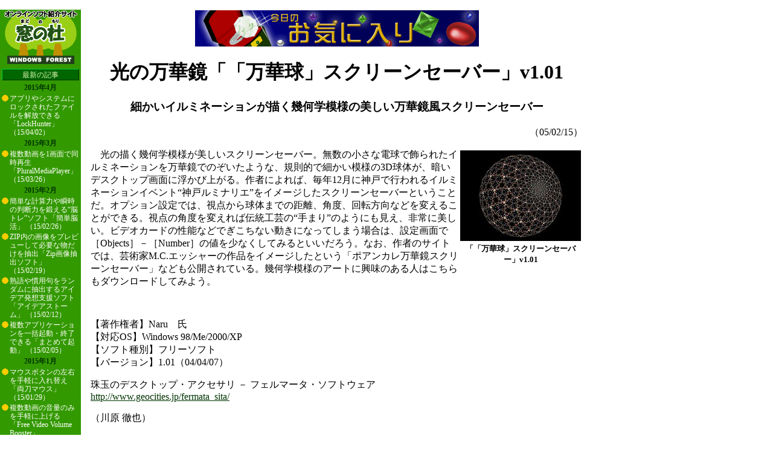

--- FILE ---
content_type: text/html; charset=utf-8
request_url: https://forest.watch.impress.co.jp/article/2005/02/15/okiniiri.html
body_size: 5233
content:
<!DOCTYPE html PUBLIC "-//W3C//DTD HTML 4.01 Transitional//EN">
<HTML>
<HEAD>
<!--■■■■ページタイトル■■■■-->
<TITLE>
窓の杜 - 【今日のお気に入り】光の万華鏡「「万華球」スクリーンセーバー」v1.01
</TITLE>
<meta http-equiv="Content-Type" content="text/html; charset=UTF-8" />
<STYLE TYPE="text/css">
<!--
.Margin10px		{position:absolute; top 10;}
.IndexLeft		{color:#FFFFFF; font-size:9pt;}
.NewsHeader		{color:#FFFFFF; font-size:larger; letter-spacing:-1px;}
.ArticleTitle	{color:#006600; line-height:2em; letter-spacing:-0.1em;}
.ArticleHonbun	{line-height:1.3em; letter-spacing:0.05em;}
.Footer			{font-size:9pt; letter-spacing:1px;}
.9ptwhite		{color:#FFFFFF; font-size:9pt;}
.9pt			{font-size:9pt;}
.7pt			{font-size:7pt;}
A				{text-decoration:underline;}
A:hover			{color:#006600; text-decoration:underline;}
A:link			{color:#003300; text-decoration:underline;}
A.LEFTMENU:link 	{color:#FFFFFF; text-decoration:none;}
A.LEFTMENU:hover 	{color:#FFFFFF; text-decoration:underline;}
A.LEFTMENU:visited 	{color:#FFFFFF; text-decoration:none;}
-->
</STYLE>
</HEAD>

<BODY BGCOLOR="#FFFFFF" MARGINWIDTH="0" MARGINHEIGHT="0" TOPMARGIN="0" LEFTMARGIN="0">


<!--■■■■記事中スーパー開始■■■■-->
<TABLE border="0" cellpadding="0" cellspacing="8">
<TR>
<TD>
<!-- impress ad - k-super -->

</TD>
</TR>
</TABLE>
<!--■■■■記事中スーパー終了■■■■-->


<TABLE CELLPADDING="0" CELLSPACING="0" BORDER="0" HEIGHT="100%">
<!--■■■■左インデックスセル■■■■-->
<TR>
	<TD ROWSPAN="2" WIDTH="127" HEIGHT="100%" ALIGN="CENTER" VALIGN="TOP" BGCOLOR="#339900" CELLPADDING=5>
	<A HREF="/">
	<IMG SRC="/gif/madomori.gif" ALT="窓の杜Logo" border="0" HEIGHT="90" WIDTH="127"></A>
	<!--■■■■左インデックス・インクルード部（バックナンバー）■■■■-->
	<div class="side-bar">
<h4>最新の記事</h4></ul><h5>2015年4月</h5><ul><li><a href="http://www.forest.impress.co.jp/docs/serial/okiniiri/20150402_695848.html">アプリやシステムにロックされたファイルを解放できる「LockHunter」  （15/04/02）</a></li></ul><h5>2015年3月</h5><ul><li><a href="http://www.forest.impress.co.jp/docs/serial/okiniiri/20150326_694772.html">複数動画を1画面で同時再生「PluralMediaPlayer」  （15/03/26）</a></li></ul><h5>2015年2月</h5><ul><li><a href="http://www.forest.impress.co.jp/docs/serial/okiniiri/20150226_690102.html">簡単な計算力や瞬時の判断力を鍛える“脳トレ”ソフト「簡単脳活」  （15/02/26）</a></li><li><a href="http://www.forest.impress.co.jp/docs/serial/okiniiri/20150219_689016.html">ZIP内の画像をプレビューして必要な物だけを抽出「Zip画像抽出ソフト」  （15/02/19）</a></li><li><a href="http://www.forest.impress.co.jp/docs/serial/okiniiri/20150212_687996.html">熟語や慣用句をランダムに抽出するアイデア発想支援ソフト「アイデアストーム」  （15/02/12）</a></li><li><a href="http://www.forest.impress.co.jp/docs/serial/okiniiri/20150205_687078.html">複数アプリケーションを一括起動・終了できる「まとめて起動」  （15/02/05）</a></li></ul><h5>2015年1月</h5><ul><li><a href="http://www.forest.impress.co.jp/docs/serial/okiniiri/20150129_685848.html">マウスボタンの左右を手軽に入れ替え「両刀マウス」  （15/01/29）</a></li><li><a href="http://www.forest.impress.co.jp/docs/serial/okiniiri/20150122_684968.html">複数動画の音量のみを手軽に上げる「Free Video Volume Booster」  （15/01/22）</a></li><li><a href="http://www.forest.impress.co.jp/docs/serial/okiniiri/20150115_683767.html">クリップボードに画像がコピーされると独自の保存ダイアログを表示「CaptureSaveAs」  （15/01/15）</a></li><li><a href="http://www.forest.impress.co.jp/docs/serial/okiniiri/20150108_682893.html">デスクトップを機能的に整理するアプリ起動ランチャー「Nimi Places」  （15/01/08）</a></li></ul><h5>2014年12月</h5><ul><li><a href="http://www.forest.impress.co.jp/docs/serial/okiniiri/20141218_680853.html">“自炊”画像の中央にできた綴じ部分の影をきれいに加工「ShadowCut」  （14/12/18）</a></li><li><a href="http://www.forest.impress.co.jp/docs/serial/okiniiri/20141211_679961.html">デスクトップ上で指定した一部分を拡大表示「でかく見たいねんⅡ」  （14/12/11）</a></li><li><a href="http://www.forest.impress.co.jp/docs/serial/okiniiri/20141204_678888.html">加工後のファイルを探す手間が省ける画像縮小ソフト「ぴっこんなっ!」  （14/12/04）</a></li></ul><h5>2014年11月</h5><ul><li><a href="http://www.forest.impress.co.jp/docs/serial/okiniiri/20141127_677838.html">マウス操作をキーボード上で再現できる「ラットレス」  （14/11/27）</a></li><li><a href="http://www.forest.impress.co.jp/docs/serial/okiniiri/20141120_676875.html">マルチモニターで2台目以降のモニターにもタスクバーを表示「Dual Monitor Taskbar」  （14/11/20）</a></li><li><a href="http://www.forest.impress.co.jp/docs/serial/okiniiri/20141113_675893.html">CPU・メモリ使用率を高級オーディオのアナログVUメーター風に表示「Analog Meter」  （14/11/13）</a></li><li><a href="http://www.forest.impress.co.jp/docs/serial/okiniiri/20141106_674656.html">スマフォでおなじみの“フリック入力”をWindowsで再現「FlickKeyboard」  （14/11/06）</a></li></ul><h5>2014年10月</h5><ul><li><a href="http://www.forest.impress.co.jp/docs/serial/okiniiri/20141030_673749.html">自分の声を録音することなく手軽に確認できる「発声チェッカー」  （14/10/30）</a></li><li><a href="http://www.forest.impress.co.jp/docs/serial/okiniiri/20141023_672572.html">画像を指定したピクセル単位で分割できる「E-cutter」  （14/10/23）</a></li><li><a href="http://www.forest.impress.co.jp/docs/serial/okiniiri/20141009_670539.html">クリップボードにコピーされた数式を自動で計算するユニークな電卓「Clapte」  （14/10/09）</a></li></ul><p class="nav-backnum-01"><a href="/docs/serial/okiniiri/">これ以前の今日のお気に入り一覧</a></p>

</div>

<script language="javascript">
<!--
  if (document.all) {
    document.createStyleSheet("/css/wf/oldlink.css");
  } else {
    var link = document.createElement("link");
    link.rel = "stylesheet";
    link.href = "/css/wf/oldlink.css";
    link.type = "text/css"
    document.getElementsByTagName('head')[0].appendChild(link);
  }
//-->
</script>

	</TD>
<!--■■■■本文セル左スペースセル■■■■-->
	<TD ROWSPAN="2" WIDTH="16">
		<!--■■■■スペーサー・テーブル■■■■-->
		<TABLE CELLPADDING="8" CELLSPACING="0" BORDER="0" HEIGHT="100%" WIDTH="100%">
		<TR>
			<TD>
			</TD>
		</TR>
		</TABLE>
	</TD>

<!--■■■■本文セル■■■■-->
	<TD VALIGN="TOP" HEIGHT="100%">
<!--■■■■スペーサー画像■■■■-->
<IMG SRC="/gif/null.gif" WIDTH="454" HEIGHT="1" ALT="">

<!--■■■■タイトル画像■■■■-->
<DIV ALIGN="CENTER"><IMG SRC="/gif/okiniiri.gif" WIDTH=470 HEIGHT=60>
</DIV>

<!--■■■■記事題名■■■■-->
<DIV ALIGN="CENTER">
<H1>
光の万華鏡「「万華球」スクリーンセーバー」v1.01
</H1>

<!--■■■■記事サブタイトル■■■■-->
<H3>
細かいイルミネーションが描く幾何学模様の美しい万華鏡風スクリーンセーバー
</H3>
</DIV>

<!--■■■■記事公開日■■■■-->
<DIV ALIGN="RIGHT">
（05/02/15）
</DIV>

<P>

<!-- 本文開始 -->

<!-- ▼▼▼繰り返し処理・開始▼▼▼ -->
<P>
<!--■■■■記事右側に置く画像用テーブル■■■■-->
<TABLE BORDER="0" ALIGN="RIGHT" WIDTH="200">
<TR>
 <TD ALIGN="RIGHT"><A HREF="okiniiri_1r.html"><IMG SRC="okiniiri_1s.jpg" WIDTH="200" HEIGHT="150" ALT="「「万華球」スクリーンセーバー」v1.01"></A>
 </TD>
</TR>
<TR>
 <TD ALIGN=CENTER><B><FONT SIZE="-1">「「万華球」スクリーンセーバー」v1.01</FONT></B></TD>
</TR>
</TABLE>

　光の描く幾何学模様が美しいスクリーンセーバー。無数の小さな電球で飾られたイルミネーションを万華鏡でのぞいたような、規則的で細かい模様の3D球体が、暗いデスクトップ画面に浮かび上がる。作者によれば、毎年12月に神戸で行われるイルミネーションイベント“神戸ルミナリエ”をイメージしたスクリーンセーバーということだ。オプション設定では、視点から球体までの距離、角度、回転方向などを変えることができる。視点の角度を変えれば伝統工芸の“手まり”のようにも見え、非常に美しい。ビデオカードの性能などでぎこちない動きになってしまう場合は、設定画面で［Objects］－［Number］の値を少なくしてみるといいだろう。なお、作者のサイトでは、芸術家M.C.エッシャーの作品をイメージしたという「ポアンカレ万華鏡スクリーンセーバー」なども公開されている。幾何学模様のアートに興味のある人はこちらもダウンロードしてみよう。


<P>
<BR CLEAR=ALL>
<P>

<!--■■■■記事著作権情報■■■■-->
【著作権者】Naru　氏<BR>
【対応OS】Windows 98/Me/2000/XP<BR>
【ソフト種別】フリーソフト<BR>
【バージョン】1.01（04/04/07）

<P>

珠玉のデスクトップ・アクセサリ － フェルマータ・ソフトウェア<BR>
<A HREF="http://www.geocities.jp/fermata_sita/">http://www.geocities.jp/fermata_sita/</A>

<P>
<!-- ▲▲▲繰り返し処理・終了▲▲▲ -->

<!--■■■■記事執筆者署名■■■■-->
（川原 徹也）


<!-- 本文終了 -->

<!-- ■goostick開始■ -->
<P><BR>
<!-- impress ad - goo-->
<SCRIPT>
bust = Math.floor(1000000*Math.random());
document.write('<SCR'+'IPT LANGUAGE="JavaScript1.1" SRC="https://ngs.impress.co.jp/js.ng/site=WF&size=text&sp=goo_stick?ord='+bust+'">\n');
document.write('</SCR'+'IPT>');</SCRIPT>
<!-- /impress ad - goo -->

<!-- ■goostick終了■ -->
<!-- ■Google AdSense開始■ -->
<BR>
<script type="text/javascript">
 var googletag = googletag || {};
 googletag.cmd = googletag.cmd || [];
 (function() {
   var gads = document.createElement("script");
   gads.async = true;
   gads.type = "text/javascript";
   var useSSL = "https:" == document.location.protocol;
   gads.src = (useSSL ?"https:" : "http:") + "//www.googletagservices.com/tag/js/gpt.js";
   var node =document.getElementsByTagName("script")[0];
   node.parentNode.insertBefore(gads, node);
  })();
</script>

<!--/49282802/ipc-wf/pc/u-kiji001-->
<div id="div-gpt-ad-ipc-wf_pc_u-kiji001">
  <script type='text/javascript'>
    googletag.cmd.push(function() {
      googletag.defineSlot('/49282802/ipc-wf/pc/u-kiji001', [[300, 250], [300, 600], [336, 280]],'div-gpt-ad-ipc-wf_pc_u-kiji001')
        .addService(googletag.pubads())
      googletag.enableServices();
      googletag.display('div-gpt-ad-ipc-wf_pc_u-kiji001');
  });
  </script>
</div>

<!-- ■Google AdSense終了■ -->

    </TD>
<!--■■■■本文セル右スペースセル■■■■-->
		<TD WIDTH="16">
		<!--■■■■スペーサー・テーブル■■■■-->
		<TABLE CELLPADDING="8" CELLSPACING="0" BORDER="0" HEIGHT="100%" WIDTH="100%">
		<TR>
			<TD>
			</TD>
		</TR>
		</TABLE>
		</TD>
	</TR>
<!--■■■■窓の杜フッター■■■■-->
	<TR>
		<TD COLSPAN="2">
		<BR>
      <A HREF="/"><IMG SRC="/gif/dot.gif" BORDER="0"> トップページへ</A><BR>
      <A HREF="/article/okiniiri.html"><IMG SRC="/gif/dot.gif" BORDER=0> お気に入りINDEX 
      へ</A>
      <HR SIZE="1" COLOR="#006600">
		<SPAN CLASS="Footer">
		Copyright &copy;2005 Impress Corporation, an Impress Group company. All rights reserved.<BR>
		編集部への連絡は <A HREF="mailto:&#x06d;%61&#x064;&#0111;%2D&#x06e;&#x006F;&#x02D;&#x06D;%6f&#x0072;&#00105;%2D&#x069;&#13;%6E&#x66;&#x6F;%40&#x069;&#x06D;&#0112;&#0114;&#x0065;&#115;&#x0073;&#x002e;%63&#x006F;%2e%6A&#0112;"><IMG SRC="/gif/madoinfoadr.gif" BORDER="0" ALIGN="BOTTOM" ALT="お問い合わせはこちらをクリック"></A> まで<BR>
		</SPAN>
		</TD>
	</TR>
</TABLE>
<!--■■■■インプレスフッター■■■■-->
<!-- footer -->
<!-- Universal Analytics -->
<script>
  (function(i,s,o,g,r,a,m){i['GoogleAnalyticsObject']=r;i[r]=i[r]||function(){
  (i[r].q=i[r].q||[]).push(arguments)},i[r].l=1*new Date();a=s.createElement(o),
  m=s.getElementsByTagName(o)[0];a.async=1;a.src=g;m.parentNode.insertBefore(a,m)
  })(window,document,'script','//www.google-analytics.com/analytics.js','ga');
  ga('create', 'UA-245639-12', 'auto');
  ga('send', 'pageview');
</script>
<!-- /Universal Analytics -->
<script type="text/javascript">
bust = Math.floor(1000000*Math.random());
document.write('<scr'+'ipt language="JavaScript1.1" src="https://ngs.impress.co.jp/js.ng/site=UNQ_PC&sp=uu0001?ord='+bust+'">\n');
document.write('</scr'+'ipt>');
</script>
<script type="text/javascript">
bust = Math.floor(1000000*Math.random());
document.write('<scr'+'ipt language="JavaScript1.1" src="http://ngs.impress.co.jp/js.ng/site=WF&sp=uu0001?ord='+bust+'">\n');
document.write('</scr'+'ipt>');
</script>

<!-- impress ad footer 5 -->


<!-- /footer -->
</BODY>
</HTML>


--- FILE ---
content_type: text/html; charset=utf-8
request_url: https://www.google.com/recaptcha/api2/aframe
body_size: 266
content:
<!DOCTYPE HTML><html><head><meta http-equiv="content-type" content="text/html; charset=UTF-8"></head><body><script nonce="1SypF7f1YTXpRMeRF8yadQ">/** Anti-fraud and anti-abuse applications only. See google.com/recaptcha */ try{var clients={'sodar':'https://pagead2.googlesyndication.com/pagead/sodar?'};window.addEventListener("message",function(a){try{if(a.source===window.parent){var b=JSON.parse(a.data);var c=clients[b['id']];if(c){var d=document.createElement('img');d.src=c+b['params']+'&rc='+(localStorage.getItem("rc::a")?sessionStorage.getItem("rc::b"):"");window.document.body.appendChild(d);sessionStorage.setItem("rc::e",parseInt(sessionStorage.getItem("rc::e")||0)+1);localStorage.setItem("rc::h",'1768444998418');}}}catch(b){}});window.parent.postMessage("_grecaptcha_ready", "*");}catch(b){}</script></body></html>